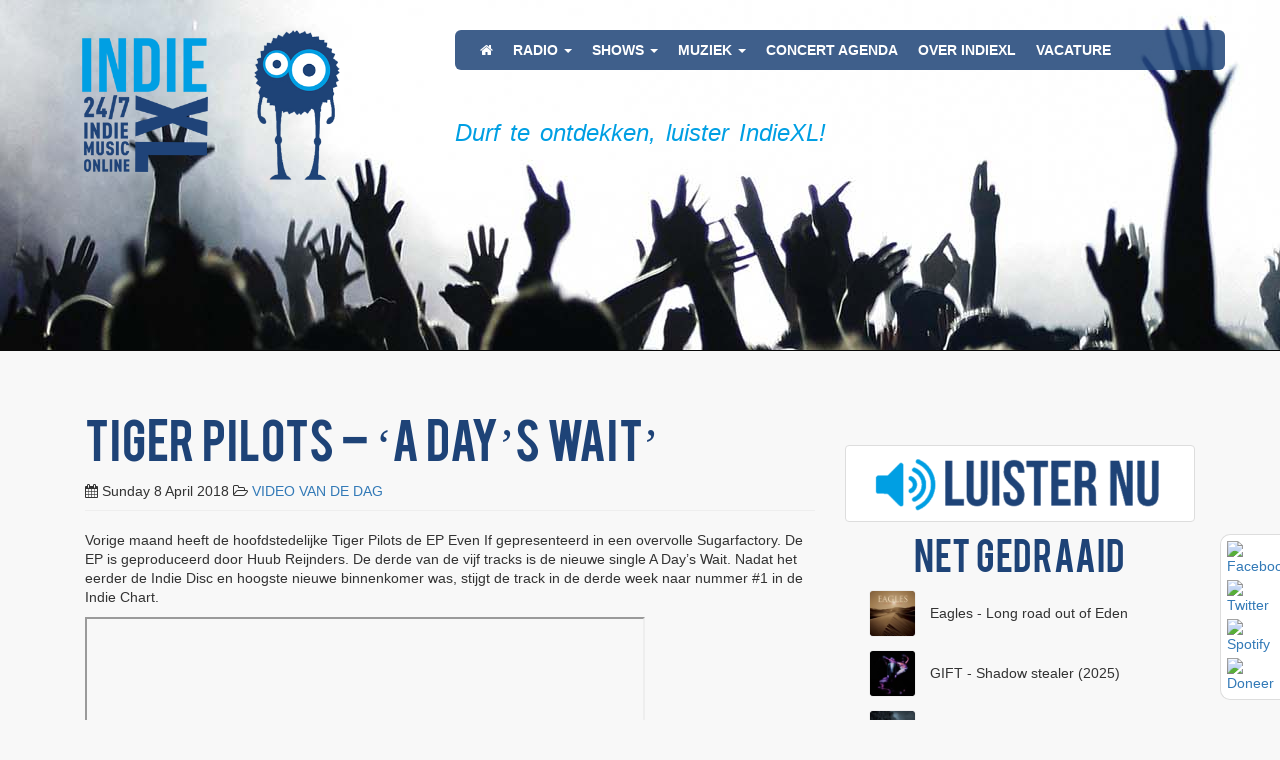

--- FILE ---
content_type: text/html; charset=UTF-8
request_url: https://www.indiexl.nl/tiger-pilots-a-days-wait/
body_size: 44287
content:
<!DOCTYPE html>
<html lang="en-GB" >
    <head>
    <meta charset="UTF-8">
    <meta http-equiv="X-UA-Compatible" content="IE=edge">
    <meta name="viewport" content="width=device-width, initial-scale=1">
    <link rel="profile" href="http://gmpg.org/xfn/11">
    <link rel="pingback" href="https://www.indiexl.nl/xmlrpc.php">
    <!--[if lt IE 9]>
    <script src="https://www.indiexl.nl/wp-content/themes/indiexl.nl/js/html5.js"></script>
    <![endif]-->
    <!-- Google Analytics Local by Webcraftic Local Google Analytics -->
<script>
(function(i,s,o,g,r,a,m){i['GoogleAnalyticsObject']=r;i[r]=i[r]||function(){
            (i[r].q=i[r].q||[]).push(arguments)},i[r].l=1*new Date();a=s.createElement(o),
            m=s.getElementsByTagName(o)[0];a.async=1;a.src=g;m.parentNode.insertBefore(a,m)
            })(window,document,'script','https://www.indiexl.nl/wp-content/uploads/wga-cache/local-ga.js','ga');
ga('create', 'UA-43664444-1', 'auto');
ga('send', 'pageview');
</script>
<!-- end Google Analytics Local by Webcraftic Local Google Analytics -->
<meta name='robots' content='max-image-preview:large' />
<link rel="alternate" type="application/rss+xml" title="IndieXL &raquo; Feed" href="https://www.indiexl.nl/feed/" />
<link rel="alternate" type="application/rss+xml" title="IndieXL &raquo; Comments Feed" href="https://www.indiexl.nl/comments/feed/" />
<link rel="alternate" title="oEmbed (JSON)" type="application/json+oembed" href="https://www.indiexl.nl/wp-json/oembed/1.0/embed?url=https%3A%2F%2Fwww.indiexl.nl%2Ftiger-pilots-a-days-wait%2F" />
<link rel="alternate" title="oEmbed (XML)" type="text/xml+oembed" href="https://www.indiexl.nl/wp-json/oembed/1.0/embed?url=https%3A%2F%2Fwww.indiexl.nl%2Ftiger-pilots-a-days-wait%2F&#038;format=xml" />
<style id='wp-img-auto-sizes-contain-inline-css' type='text/css'>
img:is([sizes=auto i],[sizes^="auto," i]){contain-intrinsic-size:3000px 1500px}
/*# sourceURL=wp-img-auto-sizes-contain-inline-css */
</style>
<style id='wp-emoji-styles-inline-css' type='text/css'>

	img.wp-smiley, img.emoji {
		display: inline !important;
		border: none !important;
		box-shadow: none !important;
		height: 1em !important;
		width: 1em !important;
		margin: 0 0.07em !important;
		vertical-align: -0.1em !important;
		background: none !important;
		padding: 0 !important;
	}
/*# sourceURL=wp-emoji-styles-inline-css */
</style>
<style id='wp-block-library-inline-css' type='text/css'>
:root{--wp-block-synced-color:#7a00df;--wp-block-synced-color--rgb:122,0,223;--wp-bound-block-color:var(--wp-block-synced-color);--wp-editor-canvas-background:#ddd;--wp-admin-theme-color:#007cba;--wp-admin-theme-color--rgb:0,124,186;--wp-admin-theme-color-darker-10:#006ba1;--wp-admin-theme-color-darker-10--rgb:0,107,160.5;--wp-admin-theme-color-darker-20:#005a87;--wp-admin-theme-color-darker-20--rgb:0,90,135;--wp-admin-border-width-focus:2px}@media (min-resolution:192dpi){:root{--wp-admin-border-width-focus:1.5px}}.wp-element-button{cursor:pointer}:root .has-very-light-gray-background-color{background-color:#eee}:root .has-very-dark-gray-background-color{background-color:#313131}:root .has-very-light-gray-color{color:#eee}:root .has-very-dark-gray-color{color:#313131}:root .has-vivid-green-cyan-to-vivid-cyan-blue-gradient-background{background:linear-gradient(135deg,#00d084,#0693e3)}:root .has-purple-crush-gradient-background{background:linear-gradient(135deg,#34e2e4,#4721fb 50%,#ab1dfe)}:root .has-hazy-dawn-gradient-background{background:linear-gradient(135deg,#faaca8,#dad0ec)}:root .has-subdued-olive-gradient-background{background:linear-gradient(135deg,#fafae1,#67a671)}:root .has-atomic-cream-gradient-background{background:linear-gradient(135deg,#fdd79a,#004a59)}:root .has-nightshade-gradient-background{background:linear-gradient(135deg,#330968,#31cdcf)}:root .has-midnight-gradient-background{background:linear-gradient(135deg,#020381,#2874fc)}:root{--wp--preset--font-size--normal:16px;--wp--preset--font-size--huge:42px}.has-regular-font-size{font-size:1em}.has-larger-font-size{font-size:2.625em}.has-normal-font-size{font-size:var(--wp--preset--font-size--normal)}.has-huge-font-size{font-size:var(--wp--preset--font-size--huge)}.has-text-align-center{text-align:center}.has-text-align-left{text-align:left}.has-text-align-right{text-align:right}.has-fit-text{white-space:nowrap!important}#end-resizable-editor-section{display:none}.aligncenter{clear:both}.items-justified-left{justify-content:flex-start}.items-justified-center{justify-content:center}.items-justified-right{justify-content:flex-end}.items-justified-space-between{justify-content:space-between}.screen-reader-text{border:0;clip-path:inset(50%);height:1px;margin:-1px;overflow:hidden;padding:0;position:absolute;width:1px;word-wrap:normal!important}.screen-reader-text:focus{background-color:#ddd;clip-path:none;color:#444;display:block;font-size:1em;height:auto;left:5px;line-height:normal;padding:15px 23px 14px;text-decoration:none;top:5px;width:auto;z-index:100000}html :where(.has-border-color){border-style:solid}html :where([style*=border-top-color]){border-top-style:solid}html :where([style*=border-right-color]){border-right-style:solid}html :where([style*=border-bottom-color]){border-bottom-style:solid}html :where([style*=border-left-color]){border-left-style:solid}html :where([style*=border-width]){border-style:solid}html :where([style*=border-top-width]){border-top-style:solid}html :where([style*=border-right-width]){border-right-style:solid}html :where([style*=border-bottom-width]){border-bottom-style:solid}html :where([style*=border-left-width]){border-left-style:solid}html :where(img[class*=wp-image-]){height:auto;max-width:100%}:where(figure){margin:0 0 1em}html :where(.is-position-sticky){--wp-admin--admin-bar--position-offset:var(--wp-admin--admin-bar--height,0px)}@media screen and (max-width:600px){html :where(.is-position-sticky){--wp-admin--admin-bar--position-offset:0px}}

/*# sourceURL=wp-block-library-inline-css */
</style><style id='wp-block-heading-inline-css' type='text/css'>
h1:where(.wp-block-heading).has-background,h2:where(.wp-block-heading).has-background,h3:where(.wp-block-heading).has-background,h4:where(.wp-block-heading).has-background,h5:where(.wp-block-heading).has-background,h6:where(.wp-block-heading).has-background{padding:1.25em 2.375em}h1.has-text-align-left[style*=writing-mode]:where([style*=vertical-lr]),h1.has-text-align-right[style*=writing-mode]:where([style*=vertical-rl]),h2.has-text-align-left[style*=writing-mode]:where([style*=vertical-lr]),h2.has-text-align-right[style*=writing-mode]:where([style*=vertical-rl]),h3.has-text-align-left[style*=writing-mode]:where([style*=vertical-lr]),h3.has-text-align-right[style*=writing-mode]:where([style*=vertical-rl]),h4.has-text-align-left[style*=writing-mode]:where([style*=vertical-lr]),h4.has-text-align-right[style*=writing-mode]:where([style*=vertical-rl]),h5.has-text-align-left[style*=writing-mode]:where([style*=vertical-lr]),h5.has-text-align-right[style*=writing-mode]:where([style*=vertical-rl]),h6.has-text-align-left[style*=writing-mode]:where([style*=vertical-lr]),h6.has-text-align-right[style*=writing-mode]:where([style*=vertical-rl]){rotate:180deg}
/*# sourceURL=https://www.indiexl.nl/wp-includes/blocks/heading/style.min.css */
</style>
<style id='global-styles-inline-css' type='text/css'>
:root{--wp--preset--aspect-ratio--square: 1;--wp--preset--aspect-ratio--4-3: 4/3;--wp--preset--aspect-ratio--3-4: 3/4;--wp--preset--aspect-ratio--3-2: 3/2;--wp--preset--aspect-ratio--2-3: 2/3;--wp--preset--aspect-ratio--16-9: 16/9;--wp--preset--aspect-ratio--9-16: 9/16;--wp--preset--color--black: #000000;--wp--preset--color--cyan-bluish-gray: #abb8c3;--wp--preset--color--white: #ffffff;--wp--preset--color--pale-pink: #f78da7;--wp--preset--color--vivid-red: #cf2e2e;--wp--preset--color--luminous-vivid-orange: #ff6900;--wp--preset--color--luminous-vivid-amber: #fcb900;--wp--preset--color--light-green-cyan: #7bdcb5;--wp--preset--color--vivid-green-cyan: #00d084;--wp--preset--color--pale-cyan-blue: #8ed1fc;--wp--preset--color--vivid-cyan-blue: #0693e3;--wp--preset--color--vivid-purple: #9b51e0;--wp--preset--gradient--vivid-cyan-blue-to-vivid-purple: linear-gradient(135deg,rgb(6,147,227) 0%,rgb(155,81,224) 100%);--wp--preset--gradient--light-green-cyan-to-vivid-green-cyan: linear-gradient(135deg,rgb(122,220,180) 0%,rgb(0,208,130) 100%);--wp--preset--gradient--luminous-vivid-amber-to-luminous-vivid-orange: linear-gradient(135deg,rgb(252,185,0) 0%,rgb(255,105,0) 100%);--wp--preset--gradient--luminous-vivid-orange-to-vivid-red: linear-gradient(135deg,rgb(255,105,0) 0%,rgb(207,46,46) 100%);--wp--preset--gradient--very-light-gray-to-cyan-bluish-gray: linear-gradient(135deg,rgb(238,238,238) 0%,rgb(169,184,195) 100%);--wp--preset--gradient--cool-to-warm-spectrum: linear-gradient(135deg,rgb(74,234,220) 0%,rgb(151,120,209) 20%,rgb(207,42,186) 40%,rgb(238,44,130) 60%,rgb(251,105,98) 80%,rgb(254,248,76) 100%);--wp--preset--gradient--blush-light-purple: linear-gradient(135deg,rgb(255,206,236) 0%,rgb(152,150,240) 100%);--wp--preset--gradient--blush-bordeaux: linear-gradient(135deg,rgb(254,205,165) 0%,rgb(254,45,45) 50%,rgb(107,0,62) 100%);--wp--preset--gradient--luminous-dusk: linear-gradient(135deg,rgb(255,203,112) 0%,rgb(199,81,192) 50%,rgb(65,88,208) 100%);--wp--preset--gradient--pale-ocean: linear-gradient(135deg,rgb(255,245,203) 0%,rgb(182,227,212) 50%,rgb(51,167,181) 100%);--wp--preset--gradient--electric-grass: linear-gradient(135deg,rgb(202,248,128) 0%,rgb(113,206,126) 100%);--wp--preset--gradient--midnight: linear-gradient(135deg,rgb(2,3,129) 0%,rgb(40,116,252) 100%);--wp--preset--font-size--small: 13px;--wp--preset--font-size--medium: 20px;--wp--preset--font-size--large: 36px;--wp--preset--font-size--x-large: 42px;--wp--preset--spacing--20: 0.44rem;--wp--preset--spacing--30: 0.67rem;--wp--preset--spacing--40: 1rem;--wp--preset--spacing--50: 1.5rem;--wp--preset--spacing--60: 2.25rem;--wp--preset--spacing--70: 3.38rem;--wp--preset--spacing--80: 5.06rem;--wp--preset--shadow--natural: 6px 6px 9px rgba(0, 0, 0, 0.2);--wp--preset--shadow--deep: 12px 12px 50px rgba(0, 0, 0, 0.4);--wp--preset--shadow--sharp: 6px 6px 0px rgba(0, 0, 0, 0.2);--wp--preset--shadow--outlined: 6px 6px 0px -3px rgb(255, 255, 255), 6px 6px rgb(0, 0, 0);--wp--preset--shadow--crisp: 6px 6px 0px rgb(0, 0, 0);}:where(.is-layout-flex){gap: 0.5em;}:where(.is-layout-grid){gap: 0.5em;}body .is-layout-flex{display: flex;}.is-layout-flex{flex-wrap: wrap;align-items: center;}.is-layout-flex > :is(*, div){margin: 0;}body .is-layout-grid{display: grid;}.is-layout-grid > :is(*, div){margin: 0;}:where(.wp-block-columns.is-layout-flex){gap: 2em;}:where(.wp-block-columns.is-layout-grid){gap: 2em;}:where(.wp-block-post-template.is-layout-flex){gap: 1.25em;}:where(.wp-block-post-template.is-layout-grid){gap: 1.25em;}.has-black-color{color: var(--wp--preset--color--black) !important;}.has-cyan-bluish-gray-color{color: var(--wp--preset--color--cyan-bluish-gray) !important;}.has-white-color{color: var(--wp--preset--color--white) !important;}.has-pale-pink-color{color: var(--wp--preset--color--pale-pink) !important;}.has-vivid-red-color{color: var(--wp--preset--color--vivid-red) !important;}.has-luminous-vivid-orange-color{color: var(--wp--preset--color--luminous-vivid-orange) !important;}.has-luminous-vivid-amber-color{color: var(--wp--preset--color--luminous-vivid-amber) !important;}.has-light-green-cyan-color{color: var(--wp--preset--color--light-green-cyan) !important;}.has-vivid-green-cyan-color{color: var(--wp--preset--color--vivid-green-cyan) !important;}.has-pale-cyan-blue-color{color: var(--wp--preset--color--pale-cyan-blue) !important;}.has-vivid-cyan-blue-color{color: var(--wp--preset--color--vivid-cyan-blue) !important;}.has-vivid-purple-color{color: var(--wp--preset--color--vivid-purple) !important;}.has-black-background-color{background-color: var(--wp--preset--color--black) !important;}.has-cyan-bluish-gray-background-color{background-color: var(--wp--preset--color--cyan-bluish-gray) !important;}.has-white-background-color{background-color: var(--wp--preset--color--white) !important;}.has-pale-pink-background-color{background-color: var(--wp--preset--color--pale-pink) !important;}.has-vivid-red-background-color{background-color: var(--wp--preset--color--vivid-red) !important;}.has-luminous-vivid-orange-background-color{background-color: var(--wp--preset--color--luminous-vivid-orange) !important;}.has-luminous-vivid-amber-background-color{background-color: var(--wp--preset--color--luminous-vivid-amber) !important;}.has-light-green-cyan-background-color{background-color: var(--wp--preset--color--light-green-cyan) !important;}.has-vivid-green-cyan-background-color{background-color: var(--wp--preset--color--vivid-green-cyan) !important;}.has-pale-cyan-blue-background-color{background-color: var(--wp--preset--color--pale-cyan-blue) !important;}.has-vivid-cyan-blue-background-color{background-color: var(--wp--preset--color--vivid-cyan-blue) !important;}.has-vivid-purple-background-color{background-color: var(--wp--preset--color--vivid-purple) !important;}.has-black-border-color{border-color: var(--wp--preset--color--black) !important;}.has-cyan-bluish-gray-border-color{border-color: var(--wp--preset--color--cyan-bluish-gray) !important;}.has-white-border-color{border-color: var(--wp--preset--color--white) !important;}.has-pale-pink-border-color{border-color: var(--wp--preset--color--pale-pink) !important;}.has-vivid-red-border-color{border-color: var(--wp--preset--color--vivid-red) !important;}.has-luminous-vivid-orange-border-color{border-color: var(--wp--preset--color--luminous-vivid-orange) !important;}.has-luminous-vivid-amber-border-color{border-color: var(--wp--preset--color--luminous-vivid-amber) !important;}.has-light-green-cyan-border-color{border-color: var(--wp--preset--color--light-green-cyan) !important;}.has-vivid-green-cyan-border-color{border-color: var(--wp--preset--color--vivid-green-cyan) !important;}.has-pale-cyan-blue-border-color{border-color: var(--wp--preset--color--pale-cyan-blue) !important;}.has-vivid-cyan-blue-border-color{border-color: var(--wp--preset--color--vivid-cyan-blue) !important;}.has-vivid-purple-border-color{border-color: var(--wp--preset--color--vivid-purple) !important;}.has-vivid-cyan-blue-to-vivid-purple-gradient-background{background: var(--wp--preset--gradient--vivid-cyan-blue-to-vivid-purple) !important;}.has-light-green-cyan-to-vivid-green-cyan-gradient-background{background: var(--wp--preset--gradient--light-green-cyan-to-vivid-green-cyan) !important;}.has-luminous-vivid-amber-to-luminous-vivid-orange-gradient-background{background: var(--wp--preset--gradient--luminous-vivid-amber-to-luminous-vivid-orange) !important;}.has-luminous-vivid-orange-to-vivid-red-gradient-background{background: var(--wp--preset--gradient--luminous-vivid-orange-to-vivid-red) !important;}.has-very-light-gray-to-cyan-bluish-gray-gradient-background{background: var(--wp--preset--gradient--very-light-gray-to-cyan-bluish-gray) !important;}.has-cool-to-warm-spectrum-gradient-background{background: var(--wp--preset--gradient--cool-to-warm-spectrum) !important;}.has-blush-light-purple-gradient-background{background: var(--wp--preset--gradient--blush-light-purple) !important;}.has-blush-bordeaux-gradient-background{background: var(--wp--preset--gradient--blush-bordeaux) !important;}.has-luminous-dusk-gradient-background{background: var(--wp--preset--gradient--luminous-dusk) !important;}.has-pale-ocean-gradient-background{background: var(--wp--preset--gradient--pale-ocean) !important;}.has-electric-grass-gradient-background{background: var(--wp--preset--gradient--electric-grass) !important;}.has-midnight-gradient-background{background: var(--wp--preset--gradient--midnight) !important;}.has-small-font-size{font-size: var(--wp--preset--font-size--small) !important;}.has-medium-font-size{font-size: var(--wp--preset--font-size--medium) !important;}.has-large-font-size{font-size: var(--wp--preset--font-size--large) !important;}.has-x-large-font-size{font-size: var(--wp--preset--font-size--x-large) !important;}
/*# sourceURL=global-styles-inline-css */
</style>

<style id='classic-theme-styles-inline-css' type='text/css'>
/*! This file is auto-generated */
.wp-block-button__link{color:#fff;background-color:#32373c;border-radius:9999px;box-shadow:none;text-decoration:none;padding:calc(.667em + 2px) calc(1.333em + 2px);font-size:1.125em}.wp-block-file__button{background:#32373c;color:#fff;text-decoration:none}
/*# sourceURL=/wp-includes/css/classic-themes.min.css */
</style>
<link rel='stylesheet' id='contact-form-7-css' href='https://www.indiexl.nl/wp-content/plugins/contact-form-7/includes/css/styles.css?ver=6.1.2' type='text/css' media='all' />
<link rel='stylesheet' id='wp-polls-css' href='https://www.indiexl.nl/wp-content/plugins/wp-polls/polls-css.css?ver=2.77.3' type='text/css' media='all' />
<style id='wp-polls-inline-css' type='text/css'>
.wp-polls .pollbar {
	margin: 1px;
	font-size: 6px;
	line-height: 8px;
	height: 8px;
	background-image: url('https://www.indiexl.nl/wp-content/plugins/wp-polls/images/default/pollbg.gif');
	border: 1px solid #c8c8c8;
}

/*# sourceURL=wp-polls-inline-css */
</style>
<link rel='stylesheet' id='indiexl-style-css' href='https://www.indiexl.nl/wp-content/themes/indiexl.nl/style.css?ver=6.9' type='text/css' media='all' />
<link rel='stylesheet' id='indiexl-bootstrap-css' href='https://www.indiexl.nl/wp-content/themes/indiexl.nl/includes/css/indiexl.min.css?ver=6.9' type='text/css' media='all' />
<script type="text/javascript" src="https://www.indiexl.nl/wp-content/themes/indiexl.nl/includes/js/jquery.min.js?ver=1.11.3" id="jquery-js"></script>
<link rel="https://api.w.org/" href="https://www.indiexl.nl/wp-json/" /><link rel="alternate" title="JSON" type="application/json" href="https://www.indiexl.nl/wp-json/wp/v2/posts/6054" /><link rel="EditURI" type="application/rsd+xml" title="RSD" href="https://www.indiexl.nl/xmlrpc.php?rsd" />
<meta name="generator" content="WordPress 6.9" />
<link rel="canonical" href="https://www.indiexl.nl/tiger-pilots-a-days-wait/" />
<link rel='shortlink' href='https://www.indiexl.nl/?p=6054' />
<script type="text/javascript">
(function(url){
	if(/(?:Chrome\/26\.0\.1410\.63 Safari\/537\.31|WordfenceTestMonBot)/.test(navigator.userAgent)){ return; }
	var addEvent = function(evt, handler) {
		if (window.addEventListener) {
			document.addEventListener(evt, handler, false);
		} else if (window.attachEvent) {
			document.attachEvent('on' + evt, handler);
		}
	};
	var removeEvent = function(evt, handler) {
		if (window.removeEventListener) {
			document.removeEventListener(evt, handler, false);
		} else if (window.detachEvent) {
			document.detachEvent('on' + evt, handler);
		}
	};
	var evts = 'contextmenu dblclick drag dragend dragenter dragleave dragover dragstart drop keydown keypress keyup mousedown mousemove mouseout mouseover mouseup mousewheel scroll'.split(' ');
	var logHuman = function() {
		if (window.wfLogHumanRan) { return; }
		window.wfLogHumanRan = true;
		var wfscr = document.createElement('script');
		wfscr.type = 'text/javascript';
		wfscr.async = true;
		wfscr.src = url + '&r=' + Math.random();
		(document.getElementsByTagName('head')[0]||document.getElementsByTagName('body')[0]).appendChild(wfscr);
		for (var i = 0; i < evts.length; i++) {
			removeEvent(evts[i], logHuman);
		}
	};
	for (var i = 0; i < evts.length; i++) {
		addEvent(evts[i], logHuman);
	}
})('//www.indiexl.nl/?wordfence_lh=1&hid=E47516B0EE704B52FD030B314552A67B');
</script><link rel="icon" href="https://www.indiexl.nl/wp-content/uploads/2016/06/cropped-logo-trans-32x32.png" sizes="32x32" />
<link rel="icon" href="https://www.indiexl.nl/wp-content/uploads/2016/06/cropped-logo-trans-192x192.png" sizes="192x192" />
<link rel="apple-touch-icon" href="https://www.indiexl.nl/wp-content/uploads/2016/06/cropped-logo-trans-180x180.png" />
<meta name="msapplication-TileImage" content="https://www.indiexl.nl/wp-content/uploads/2016/06/cropped-logo-trans-270x270.png" />
		<style type="text/css" id="wp-custom-css">
			blockquote {
    padding: 10px 20px;
    margin: 0 0 20px;
    font-size: 17.5px;
    border-left: 0px solid #eee;
}



div[data-widget="mcp-recently-played"] {
  max-width: 300px; /* Pas deze waarde aan naar wens */
  width: 100%;
  margin: 0 auto;
  display: block;
  clear: both;
}		</style>
		</head>    <body class="wp-singular post-template-default single single-post postid-6054 single-format-standard wp-theme-indiexlnl group-blog">
        <header id="banner" role="banner">
        <div class="jumbotron" style="background-image:url('https://www.indiexl.nl/wp-content/uploads/2016/06/banner.jpg')">
        <div class="container">
            <div class="row">
                <div class="col-md-4">
                    <a href="/"><img class="logo" src="https://www.indiexl.nl/wp-content/themes/indiexl.nl/includes/img/logo-trans.png" alt="Indie XL" /></a>
                    <a href="/"><img class="mascotte" src="https://www.indiexl.nl/wp-content/themes/indiexl.nl/includes/img/mascotte.png" alt="Indie XL" /></a>
                </div>
                <div class="col-md-8">
                    <nav class="navbar navbar-default hidden-sm hidden-xs" role="navigation">
                        <!-- Brand and toggle get grouped for better mobile display -->
                        <div class="navbar-header">
                            <button type="button" class="navbar-toggle" data-toggle="collapse" data-target="#navbar">
                                <span class="sr-only">Toggle navigation</span>
                                <span class="icon-bar"></span>
                                <span class="icon-bar"></span>
                                <span class="icon-bar"></span>
                            </button>
                        </div>

                        <div id="navbar" class="collapse navbar-collapse"><ul id="menu-main-menu" class="nav navbar-nav"><li id="menu-item-3817" class="menu-item menu-item-type-custom menu-item-object-custom menu-item-home menu-item-3817"><a title="&lt;i class=&quot;fa fa-home&quot;&gt;&lt;/i&gt;" href="http://www.indiexl.nl/"><i class="fa fa-home"></i></a></li>
<li id="menu-item-3818" class="menu-item menu-item-type-custom menu-item-object-custom menu-item-has-children menu-item-3818 dropdown"><a title="RADIO" href="#" data-toggle="dropdown" class="dropdown-toggle" aria-haspopup="true">RADIO <span class="caret"></span></a>
<ul role="menu" class=" dropdown-menu">
	<li id="menu-item-3819" class="menu-item menu-item-type-post_type menu-item-object-page menu-item-3819"><a title="PROGRAMMERING" href="https://www.indiexl.nl/programmering/">PROGRAMMERING</a></li>
</ul>
</li>
<li id="menu-item-3820" class="menu-item menu-item-type-custom menu-item-object-custom menu-item-has-children menu-item-3820 dropdown"><a title="SHOWS" href="#" data-toggle="dropdown" class="dropdown-toggle" aria-haspopup="true">SHOWS <span class="caret"></span></a>
<ul role="menu" class=" dropdown-menu">
	<li id="menu-item-8394" class="menu-item menu-item-type-post_type menu-item-object-page menu-item-8394"><a title="INDIE CHART" href="https://www.indiexl.nl/indie-chart/">INDIE CHART</a></li>
	<li id="menu-item-3821" class="menu-item menu-item-type-post_type menu-item-object-page menu-item-3821"><a title="DE FREE40" href="https://www.indiexl.nl/free40/">DE FREE40</a></li>
	<li id="menu-item-3835" class="menu-item menu-item-type-post_type menu-item-object-page menu-item-3835"><a title="NIEUW UIT NEDERLAND" href="https://www.indiexl.nl/nieuw-uit-nl/">NIEUW UIT NEDERLAND</a></li>
	<li id="menu-item-3823" class="menu-item menu-item-type-post_type menu-item-object-page menu-item-3823"><a title="PURE INDIE" href="https://www.indiexl.nl/pure-indie/">PURE INDIE</a></li>
	<li id="menu-item-10776" class="menu-item menu-item-type-post_type menu-item-object-page menu-item-10776"><a title="VAN DONGEN XL" href="https://www.indiexl.nl/van-dongen-xl/">VAN DONGEN XL</a></li>
</ul>
</li>
<li id="menu-item-3832" class="menu-item menu-item-type-custom menu-item-object-custom menu-item-has-children menu-item-3832 dropdown"><a title="MUZIEK" href="#" data-toggle="dropdown" class="dropdown-toggle" aria-haspopup="true">MUZIEK <span class="caret"></span></a>
<ul role="menu" class=" dropdown-menu">
	<li id="menu-item-6447" class="menu-item menu-item-type-post_type menu-item-object-page menu-item-6447"><a title="MUZIEK UPLOADEN | SUBMIT MUSIC" href="https://www.indiexl.nl/submit/">MUZIEK UPLOADEN | SUBMIT MUSIC</a></li>
	<li id="menu-item-7257" class="menu-item menu-item-type-custom menu-item-object-custom menu-item-7257"><a title="UITZENDING GEMIST" target="_blank" href="https://www.mixcloud.com/IndieXL/">UITZENDING GEMIST</a></li>
	<li id="menu-item-3833" class="menu-item menu-item-type-custom menu-item-object-custom menu-item-3833"><a title="PLAYLIST24" target="_blank" href="http://playlist24.nl/indiexl/">PLAYLIST24</a></li>
	<li id="menu-item-3834" class="menu-item menu-item-type-post_type menu-item-object-page menu-item-3834"><a title="PLAYLIST INDIEXL" href="https://www.indiexl.nl/playlist/">PLAYLIST INDIEXL</a></li>
	<li id="menu-item-3836" class="menu-item menu-item-type-post_type menu-item-object-page menu-item-3836"><a title="SPOTIFY PLAYLISTS" href="https://www.indiexl.nl/spotify/">SPOTIFY PLAYLISTS</a></li>
</ul>
</li>
<li id="menu-item-3837" class="menu-item menu-item-type-post_type menu-item-object-page menu-item-3837"><a title="CONCERT AGENDA" href="https://www.indiexl.nl/concert-agenda/">CONCERT AGENDA</a></li>
<li id="menu-item-3838" class="menu-item menu-item-type-post_type menu-item-object-page menu-item-3838"><a title="OVER INDIEXL" href="https://www.indiexl.nl/over-indiexl/">OVER INDIEXL</a></li>
<li id="menu-item-6657" class="menu-item menu-item-type-post_type menu-item-object-page menu-item-6657"><a title="VACATURE" href="https://www.indiexl.nl/vacature/">VACATURE</a></li>
</ul></div>                    </nav>
                    <h4><i>Durf te ontdekken, luister IndieXL!</i></h4>                    
                </div>
            </div>
        </div>
    </div>    
</header>
<nav class="navbar navbar-default visible-sm visible-xs" role="navigation">
    <!-- Brand and toggle get grouped for better mobile display -->
    <div class="navbar-header">
        <button type="button" class="navbar-toggle" data-toggle="collapse" data-target="#navbar-mobile">
            <span class="sr-only">Toggle navigation</span>
            <span class="icon-bar"></span>
            <span class="icon-bar"></span>
            <span class="icon-bar"></span>
        </button>
    </div>

    <div id="navbar-mobile" class="collapse navbar-collapse"><ul id="menu-main-menu-1" class="nav navbar-nav"><li class="menu-item menu-item-type-custom menu-item-object-custom menu-item-home menu-item-3817"><a title="&lt;i class=&quot;fa fa-home&quot;&gt;&lt;/i&gt;" href="http://www.indiexl.nl/"><i class="fa fa-home"></i></a></li>
<li class="menu-item menu-item-type-custom menu-item-object-custom menu-item-has-children menu-item-3818 dropdown"><a title="RADIO" href="#" data-toggle="dropdown" class="dropdown-toggle" aria-haspopup="true">RADIO <span class="caret"></span></a>
<ul role="menu" class=" dropdown-menu">
	<li class="menu-item menu-item-type-post_type menu-item-object-page menu-item-3819"><a title="PROGRAMMERING" href="https://www.indiexl.nl/programmering/">PROGRAMMERING</a></li>
</ul>
</li>
<li class="menu-item menu-item-type-custom menu-item-object-custom menu-item-has-children menu-item-3820 dropdown"><a title="SHOWS" href="#" data-toggle="dropdown" class="dropdown-toggle" aria-haspopup="true">SHOWS <span class="caret"></span></a>
<ul role="menu" class=" dropdown-menu">
	<li class="menu-item menu-item-type-post_type menu-item-object-page menu-item-8394"><a title="INDIE CHART" href="https://www.indiexl.nl/indie-chart/">INDIE CHART</a></li>
	<li class="menu-item menu-item-type-post_type menu-item-object-page menu-item-3821"><a title="DE FREE40" href="https://www.indiexl.nl/free40/">DE FREE40</a></li>
	<li class="menu-item menu-item-type-post_type menu-item-object-page menu-item-3835"><a title="NIEUW UIT NEDERLAND" href="https://www.indiexl.nl/nieuw-uit-nl/">NIEUW UIT NEDERLAND</a></li>
	<li class="menu-item menu-item-type-post_type menu-item-object-page menu-item-3823"><a title="PURE INDIE" href="https://www.indiexl.nl/pure-indie/">PURE INDIE</a></li>
	<li class="menu-item menu-item-type-post_type menu-item-object-page menu-item-10776"><a title="VAN DONGEN XL" href="https://www.indiexl.nl/van-dongen-xl/">VAN DONGEN XL</a></li>
</ul>
</li>
<li class="menu-item menu-item-type-custom menu-item-object-custom menu-item-has-children menu-item-3832 dropdown"><a title="MUZIEK" href="#" data-toggle="dropdown" class="dropdown-toggle" aria-haspopup="true">MUZIEK <span class="caret"></span></a>
<ul role="menu" class=" dropdown-menu">
	<li class="menu-item menu-item-type-post_type menu-item-object-page menu-item-6447"><a title="MUZIEK UPLOADEN | SUBMIT MUSIC" href="https://www.indiexl.nl/submit/">MUZIEK UPLOADEN | SUBMIT MUSIC</a></li>
	<li class="menu-item menu-item-type-custom menu-item-object-custom menu-item-7257"><a title="UITZENDING GEMIST" target="_blank" href="https://www.mixcloud.com/IndieXL/">UITZENDING GEMIST</a></li>
	<li class="menu-item menu-item-type-custom menu-item-object-custom menu-item-3833"><a title="PLAYLIST24" target="_blank" href="http://playlist24.nl/indiexl/">PLAYLIST24</a></li>
	<li class="menu-item menu-item-type-post_type menu-item-object-page menu-item-3834"><a title="PLAYLIST INDIEXL" href="https://www.indiexl.nl/playlist/">PLAYLIST INDIEXL</a></li>
	<li class="menu-item menu-item-type-post_type menu-item-object-page menu-item-3836"><a title="SPOTIFY PLAYLISTS" href="https://www.indiexl.nl/spotify/">SPOTIFY PLAYLISTS</a></li>
</ul>
</li>
<li class="menu-item menu-item-type-post_type menu-item-object-page menu-item-3837"><a title="CONCERT AGENDA" href="https://www.indiexl.nl/concert-agenda/">CONCERT AGENDA</a></li>
<li class="menu-item menu-item-type-post_type menu-item-object-page menu-item-3838"><a title="OVER INDIEXL" href="https://www.indiexl.nl/over-indiexl/">OVER INDIEXL</a></li>
<li class="menu-item menu-item-type-post_type menu-item-object-page menu-item-6657"><a title="VACATURE" href="https://www.indiexl.nl/vacature/">VACATURE</a></li>
</ul></div></nav>        <div class="container">
            <div class="row">
                <div class="col-md-8">
                    
                        <article id="post-6054" class="post-6054 post type-post status-publish format-standard hentry category-video-van-de-dag tag-tiger-pilots">
    <header class="page-header">
        <h1 class="page-title">Tiger Pilots &#8211; &#8216;A day&#8217;s wait&#8217;</h1>

        <div class="entry-meta">
            <i class="fa fa-calendar"></i>
            <time class="entry-date published" datetime="2018-04-08T07:45:20+01:00">Sunday 8 April 2018</time>
<!--            <i class="fa fa-user"></i>
            <a class="url" href="https://www.indiexl.nl/author/andre/" title="André Wit">André Wit</a>-->
            <i class="fa fa-folder-open-o"></i>
            <span><a href="https://www.indiexl.nl/category/muziek/video-van-de-dag/" rel="category tag">VIDEO VAN DE DAG</a></span>            
        </div>
    </header>

    <div class="entry-content">
        <p>Vorige maand heeft de hoofdstedelijke Tiger Pilots de EP Even If gepresenteerd in een overvolle Sugarfactory. De EP is geproduceerd door Huub Reijnders. De derde van de vijf tracks is de nieuwe single A Day&#8217;s Wait. Nadat het eerder de Indie Disc en hoogste nieuwe binnenkomer was, stijgt de track in de derde week naar nummer #1 in de Indie Chart.</p>
<p><iframe src="//www.youtube.com/embed/uu2Hb1Svxfg" width="560" height="314" allowfullscreen="allowfullscreen"></iframe></p>
        
    </div>
</article>

                        
                    
                </div>
                <div class="col-md-4">
                    <div class="row">
                        <aside class="widget"><h3> </h3><div class="col-md-12 col-sm-6 col-xs-12"><div class="thumbnail"><a href="https://www.indiexl.nl/luister-indiexl/ "target="_blank">  <img class="img-responsive" width="300" height="67" src="https://www.indiexl.nl/wp-content/uploads/2016/06/luister-nu-300x67.png" srcset="https://www.indiexl.nl/wp-content/uploads/2016/06/luister-nu-300x67.png 300w, https://www.indiexl.nl/wp-content/uploads/2016/06/luister-nu-150x33.png 150w, https://www.indiexl.nl/wp-content/uploads/2016/06/luister-nu.png 450w" sizes="(max-width:300px) 100vw, 300px" alt="" /></a></div></div></aside><aside class="widget">
<h2 class="wp-block-heading has-text-align-center">NET GEDRAAID</h2>
</aside><aside class="widget"><div data-widget="mcp-recently-played" data-name="IndieXL" data-limit="5" data-covers="true"></div></aside><aside class="widget"><div class="col-md-12 col-sm-6 col-xs-12"><div class="thumbnail"><a href="http://www.indiexl.nl/doneer/ ">  <img class="img-responsive" width="345" height="150" src="https://www.indiexl.nl/wp-content/uploads/2016/06/doneerbutton_300x150px.jpg" srcset="https://www.indiexl.nl/wp-content/uploads/2016/06/doneerbutton_300x150px.jpg 345w, https://www.indiexl.nl/wp-content/uploads/2016/06/doneerbutton_300x150px-300x130.jpg 300w, https://www.indiexl.nl/wp-content/uploads/2016/06/doneerbutton_300x150px-150x65.jpg 150w" sizes="(max-width:345px) 100vw, 345px" alt="" /></a></div></div></aside><aside class="widget"><div class="col-md-12 col-sm-6 col-xs-12"><div class="thumbnail"><a href="https://play.google.com/store/apps/details?id=nl.mitchellvermaning.indiexl&#038;hl=nl "target="_blank">  <img class="img-responsive" width="300" height="200" src="https://www.indiexl.nl/wp-content/uploads/2019/01/IndieXL_app_Android.jpg" srcset="https://www.indiexl.nl/wp-content/uploads/2019/01/IndieXL_app_Android.jpg 300w, https://www.indiexl.nl/wp-content/uploads/2019/01/IndieXL_app_Android-150x100.jpg 150w" sizes="(max-width:300px) 100vw, 300px" alt="" /></a></div></div></aside><aside class="widget"><div class="col-md-12 col-sm-6 col-xs-12"><div class="thumbnail"><a href="https://itunes.apple.com/us/app/indiexl/id1446789249?mt=8&#038;app=itunes&#038;ign-mpt=uo%3D4 "target="_blank">  <img class="img-responsive" width="300" height="200" src="https://www.indiexl.nl/wp-content/uploads/2019/01/IndieXL_app_iOS.jpg" srcset="https://www.indiexl.nl/wp-content/uploads/2019/01/IndieXL_app_iOS.jpg 300w, https://www.indiexl.nl/wp-content/uploads/2019/01/IndieXL_app_iOS-150x100.jpg 150w" sizes="(max-width:300px) 100vw, 300px" alt="" /></a></div></div></aside>                    </div>
                </div>
            </div>
        </div>
        <div class="button-bar hidden-xs">
            <a href="http://www.facebook.com/indiexl" target="_blank"><img class="icon" src="http://indiexl.local/wp-content/themes/indiexl.nl/includes/img/facebook.png" alt="Facebook"></a>
            <a href="http://www.twitter.com/IndieXL" target="_blank"><img class="icon" src="http://indiexl.local/wp-content/themes/indiexl.nl/includes/img/twitter.png" alt="Twitter"></a>
            <a href="http://www.indiexl.nl/spotify/"><img class="icon" src="http://indiexl.local/wp-content/themes/indiexl.nl/includes/img/spotify.png" alt="Spotify"></a>
            <a href="http://www.indiexl.nl/doneer/"><img class="icon" src="http://indiexl.local/wp-content/themes/indiexl.nl/includes/img/donate.png" alt="Doneer"></a>
        </div>
        
<footer id="colophon" class="site-footer" role="contentinfo">
    <div class="container">
        <div class="row">
            <div class="col-md-4 widget"><h4>Like ons op facebook</h4>			<div class="textwidget"><iframe src="https://www.facebook.com/plugins/likebox.php?href=https://www.facebook.com/Indiexl&amp;width=300&amp;height=250&amp;colorscheme=dark&amp;show_faces=true&amp;header=false&amp;stream=false&amp;show_border=false" scrolling="no" frameborder="0" style="border:none; overflow:hidden; height:250px;max-width:100%;" allowtransparency="true"></iframe></div>
		</div><div class="col-md-4 widget"><h4>CONTACT</h4>			<div class="textwidget"><br />
<div>E-mail</div>
<div>radio(at)indiexl.nl</div></div>
		</div><div class="col-md-4 widget"><h4>ZOEK OP DE WEBSITE</h4><div class="col-md-12 col-sm-6 col-xs-12">
    <form role="search" method="get" class="search-form" action="https://www.indiexl.nl/">
        <div class="form-group">
            <label class="sr-only" for="user_login">Zoekterm</label>
            <div class="input-group">
                <input type="search" class="search-field" placeholder="Zoeken&hellip;" value="" name="s" title="Search for:">
                <span class="input-group-addon" style="cursor: pointer;" onclick="$('.search-form').submit();"><span class="fa fa-search" aria-hidden="true"></span></span>                
            </div>
        </div>
    </form>
</div></div><div class="widget_text col-md-4 widget"><div class="textwidget custom-html-widget"><iframe width="100%" height="250" src="https://www.mixcloud.com/widget/follow/?u=%2FIndieXL%2F&hide_followers=1" frameborder="0" ></iframe></div></div>            
        </div>
    </div><!-- close .container -->
</footer><!-- close #colophon -->

<script type="speculationrules">
{"prefetch":[{"source":"document","where":{"and":[{"href_matches":"/*"},{"not":{"href_matches":["/wp-*.php","/wp-admin/*","/wp-content/uploads/*","/wp-content/*","/wp-content/plugins/*","/wp-content/themes/indiexl.nl/*","/*\\?(.+)"]}},{"not":{"selector_matches":"a[rel~=\"nofollow\"]"}},{"not":{"selector_matches":".no-prefetch, .no-prefetch a"}}]},"eagerness":"conservative"}]}
</script>
<script type="text/javascript" language="javascript" src="https://server-23.stream-server.nl:2000/dist/widgets.js" defer></script><script type="text/javascript" src="https://www.indiexl.nl/wp-includes/js/dist/hooks.min.js?ver=dd5603f07f9220ed27f1" id="wp-hooks-js"></script>
<script type="text/javascript" src="https://www.indiexl.nl/wp-includes/js/dist/i18n.min.js?ver=c26c3dc7bed366793375" id="wp-i18n-js"></script>
<script type="text/javascript" id="wp-i18n-js-after">
/* <![CDATA[ */
wp.i18n.setLocaleData( { 'text direction\u0004ltr': [ 'ltr' ] } );
//# sourceURL=wp-i18n-js-after
/* ]]> */
</script>
<script type="text/javascript" src="https://www.indiexl.nl/wp-content/plugins/contact-form-7/includes/swv/js/index.js?ver=6.1.2" id="swv-js"></script>
<script type="text/javascript" id="contact-form-7-js-translations">
/* <![CDATA[ */
( function( domain, translations ) {
	var localeData = translations.locale_data[ domain ] || translations.locale_data.messages;
	localeData[""].domain = domain;
	wp.i18n.setLocaleData( localeData, domain );
} )( "contact-form-7", {"translation-revision-date":"2024-05-21 11:58:24+0000","generator":"GlotPress\/4.0.1","domain":"messages","locale_data":{"messages":{"":{"domain":"messages","plural-forms":"nplurals=2; plural=n != 1;","lang":"en_GB"},"Error:":["Error:"]}},"comment":{"reference":"includes\/js\/index.js"}} );
//# sourceURL=contact-form-7-js-translations
/* ]]> */
</script>
<script type="text/javascript" id="contact-form-7-js-before">
/* <![CDATA[ */
var wpcf7 = {
    "api": {
        "root": "https:\/\/www.indiexl.nl\/wp-json\/",
        "namespace": "contact-form-7\/v1"
    }
};
//# sourceURL=contact-form-7-js-before
/* ]]> */
</script>
<script type="text/javascript" src="https://www.indiexl.nl/wp-content/plugins/contact-form-7/includes/js/index.js?ver=6.1.2" id="contact-form-7-js"></script>
<script type="text/javascript" id="wp-polls-js-extra">
/* <![CDATA[ */
var pollsL10n = {"ajax_url":"https://www.indiexl.nl/wp-admin/admin-ajax.php","text_wait":"Your last request is still being processed. Please wait a while ...","text_valid":"Please choose a valid poll answer.","text_multiple":"Maximum number of choices allowed: ","show_loading":"1","show_fading":"1"};
//# sourceURL=wp-polls-js-extra
/* ]]> */
</script>
<script type="text/javascript" src="https://www.indiexl.nl/wp-content/plugins/wp-polls/polls-js.js?ver=2.77.3" id="wp-polls-js"></script>
<script type="text/javascript" src="https://www.indiexl.nl/wp-content/themes/indiexl.nl/includes/js/bootstrap.min.js?ver=3.3.5" id="bootstrap-script-js"></script>
<script type="text/javascript" src="https://www.indiexl.nl/wp-content/themes/indiexl.nl/includes/js/bootstrap-wp.js?ver=1.0.0" id="bootstrap-script-wp-js"></script>
<script type="text/javascript" src="https://www.indiexl.nl/wp-content/themes/indiexl.nl/includes/js/skip-link-focus-fix.js?ver=20130115" id="indiexl-skip-link-focus-fix-js"></script>
<script id="wp-emoji-settings" type="application/json">
{"baseUrl":"https://s.w.org/images/core/emoji/17.0.2/72x72/","ext":".png","svgUrl":"https://s.w.org/images/core/emoji/17.0.2/svg/","svgExt":".svg","source":{"concatemoji":"https://www.indiexl.nl/wp-includes/js/wp-emoji-release.min.js?ver=6.9"}}
</script>
<script type="module">
/* <![CDATA[ */
/*! This file is auto-generated */
const a=JSON.parse(document.getElementById("wp-emoji-settings").textContent),o=(window._wpemojiSettings=a,"wpEmojiSettingsSupports"),s=["flag","emoji"];function i(e){try{var t={supportTests:e,timestamp:(new Date).valueOf()};sessionStorage.setItem(o,JSON.stringify(t))}catch(e){}}function c(e,t,n){e.clearRect(0,0,e.canvas.width,e.canvas.height),e.fillText(t,0,0);t=new Uint32Array(e.getImageData(0,0,e.canvas.width,e.canvas.height).data);e.clearRect(0,0,e.canvas.width,e.canvas.height),e.fillText(n,0,0);const a=new Uint32Array(e.getImageData(0,0,e.canvas.width,e.canvas.height).data);return t.every((e,t)=>e===a[t])}function p(e,t){e.clearRect(0,0,e.canvas.width,e.canvas.height),e.fillText(t,0,0);var n=e.getImageData(16,16,1,1);for(let e=0;e<n.data.length;e++)if(0!==n.data[e])return!1;return!0}function u(e,t,n,a){switch(t){case"flag":return n(e,"\ud83c\udff3\ufe0f\u200d\u26a7\ufe0f","\ud83c\udff3\ufe0f\u200b\u26a7\ufe0f")?!1:!n(e,"\ud83c\udde8\ud83c\uddf6","\ud83c\udde8\u200b\ud83c\uddf6")&&!n(e,"\ud83c\udff4\udb40\udc67\udb40\udc62\udb40\udc65\udb40\udc6e\udb40\udc67\udb40\udc7f","\ud83c\udff4\u200b\udb40\udc67\u200b\udb40\udc62\u200b\udb40\udc65\u200b\udb40\udc6e\u200b\udb40\udc67\u200b\udb40\udc7f");case"emoji":return!a(e,"\ud83e\u1fac8")}return!1}function f(e,t,n,a){let r;const o=(r="undefined"!=typeof WorkerGlobalScope&&self instanceof WorkerGlobalScope?new OffscreenCanvas(300,150):document.createElement("canvas")).getContext("2d",{willReadFrequently:!0}),s=(o.textBaseline="top",o.font="600 32px Arial",{});return e.forEach(e=>{s[e]=t(o,e,n,a)}),s}function r(e){var t=document.createElement("script");t.src=e,t.defer=!0,document.head.appendChild(t)}a.supports={everything:!0,everythingExceptFlag:!0},new Promise(t=>{let n=function(){try{var e=JSON.parse(sessionStorage.getItem(o));if("object"==typeof e&&"number"==typeof e.timestamp&&(new Date).valueOf()<e.timestamp+604800&&"object"==typeof e.supportTests)return e.supportTests}catch(e){}return null}();if(!n){if("undefined"!=typeof Worker&&"undefined"!=typeof OffscreenCanvas&&"undefined"!=typeof URL&&URL.createObjectURL&&"undefined"!=typeof Blob)try{var e="postMessage("+f.toString()+"("+[JSON.stringify(s),u.toString(),c.toString(),p.toString()].join(",")+"));",a=new Blob([e],{type:"text/javascript"});const r=new Worker(URL.createObjectURL(a),{name:"wpTestEmojiSupports"});return void(r.onmessage=e=>{i(n=e.data),r.terminate(),t(n)})}catch(e){}i(n=f(s,u,c,p))}t(n)}).then(e=>{for(const n in e)a.supports[n]=e[n],a.supports.everything=a.supports.everything&&a.supports[n],"flag"!==n&&(a.supports.everythingExceptFlag=a.supports.everythingExceptFlag&&a.supports[n]);var t;a.supports.everythingExceptFlag=a.supports.everythingExceptFlag&&!a.supports.flag,a.supports.everything||((t=a.source||{}).concatemoji?r(t.concatemoji):t.wpemoji&&t.twemoji&&(r(t.twemoji),r(t.wpemoji)))});
//# sourceURL=https://www.indiexl.nl/wp-includes/js/wp-emoji-loader.min.js
/* ]]> */
</script>

    </body>
</html>